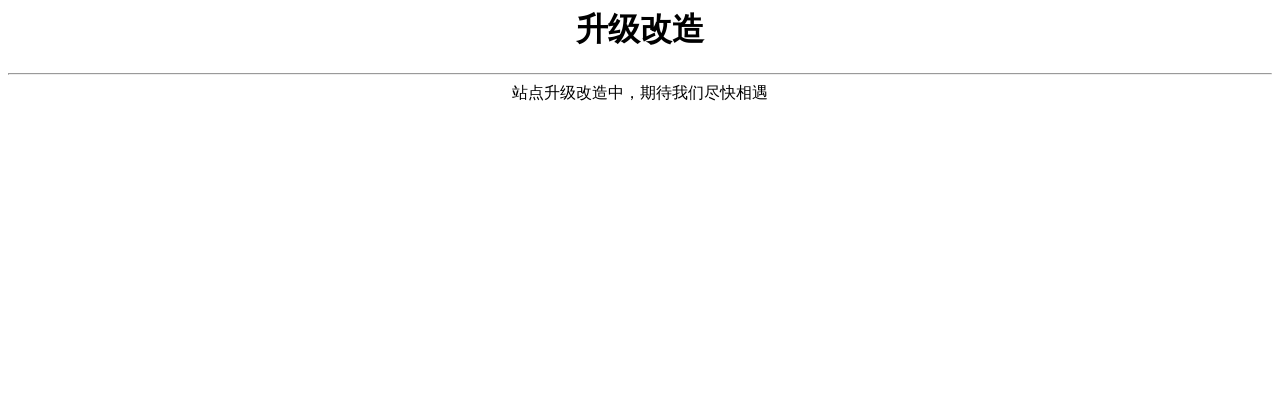

--- FILE ---
content_type: text/html
request_url: https://dongbd.com/296214.html
body_size: 21
content:
<html>
<head><title>վ��������</title></head>
<body>
<center><h1>��������</h1></center>
<hr><center>վ�����������У��ڴ����Ǿ�������</center>
</body>
</html>